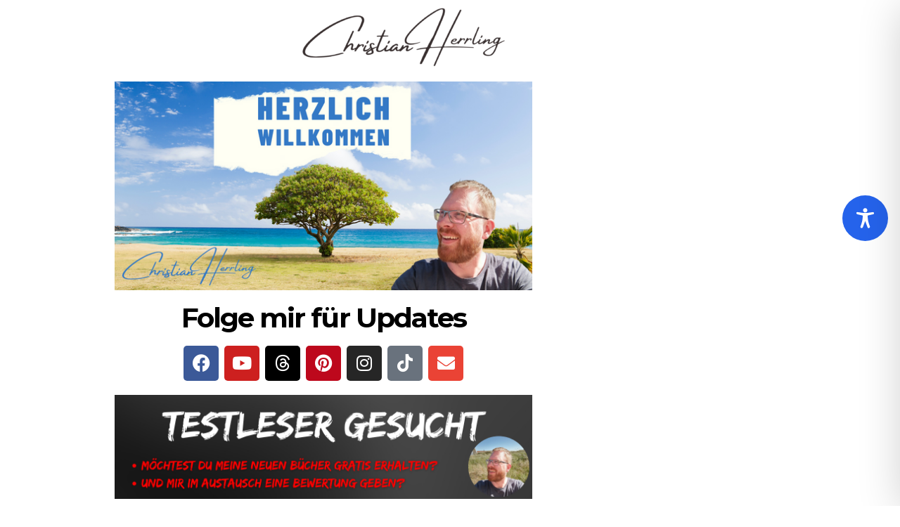

--- FILE ---
content_type: text/html; charset=UTF-8
request_url: https://www.christianherrling.de/wp-admin/admin-ajax.php
body_size: -293
content:
{"status":"OK","events-data":{"onscroll-item":"QBGe9w2STqnLBiu7-2","onscroll-mode":"once-period","onscroll-mode-period":24,"onscroll-mode-offset":"600","onexit-item":"QBGe9w2STqnLBiu7*QBGe9w2STqnLBiu7","onexit-mode":"every-time","onexit-mode-period":24},"items-html":"","inline-forms":[""]}

--- FILE ---
content_type: text/css; charset: UTF-8;charset=UTF-8
request_url: https://www.christianherrling.de/wp-admin/admin-ajax.php?action=easy-facebook-likebox-customizer-style&ver=6.7.2
body_size: 394
content:

.efbl_feed_wraper.efbl_skin_75930 .efbl-grid-skin .efbl-row.e-outer {
	grid-template-columns: repeat(auto-fill, minmax(33.33%, 1fr));
}

		
.efbl_feed_wraper.efbl_skin_75930 .efbl_feeds_holder.efbl_feeds_carousel .owl-nav {
	display: flex;
}

.efbl_feed_wraper.efbl_skin_75930 .efbl_feeds_holder.efbl_feeds_carousel .owl-dots {
	display: block;
}

		
		
		
		
		
.efbl_feed_wraper.efbl_skin_75930 .efbl_header .efbl_header_inner_wrap .efbl_header_content .efbl_header_meta .efbl_header_title {
		}

.efbl_feed_wraper.efbl_skin_75930 .efbl_header .efbl_header_inner_wrap .efbl_header_img img {
	border-radius: 0;
}

.efbl_feed_wraper.efbl_skin_75930 .efbl_header .efbl_header_inner_wrap .efbl_header_content .efbl_header_meta .efbl_cat,
.efbl_feed_wraper.efbl_skin_75930 .efbl_header .efbl_header_inner_wrap .efbl_header_content .efbl_header_meta .efbl_followers {
		}

.efbl_feed_wraper.efbl_skin_75930 .efbl_header .efbl_header_inner_wrap .efbl_header_content .efbl_bio {
		}

		
		.efbl_feed_popup_container .efbl-post-detail.efbl-popup-skin-75930 .efbl-d-columns-wrapper {
		}

.efbl_feed_popup_container .efbl-post-detail.efbl-popup-skin-75930 .efbl-d-columns-wrapper, .efbl_feed_popup_container .efbl-post-detail.efbl-popup-skin-75930 .efbl-d-columns-wrapper .efbl-caption .efbl-feed-description, .efbl_feed_popup_container .efbl-post-detail.efbl-popup-skin-75930 a, .efbl_feed_popup_container .efbl-post-detail.efbl-popup-skin-75930 span {
	
		
}

.efbl_feed_popup_container .efbl-post-detail.efbl-popup-skin-75930 .efbl-d-columns-wrapper .efbl-post-header {

					display: flex;

			
}

.efbl_feed_popup_container .efbl-post-detail.efbl-popup-skin-75930 .efbl-d-columns-wrapper .efbl-post-header .efbl-profile-image {

					display: block;

			
}

.efbl_feed_popup_container .efbl-post-detail.efbl-popup-skin-75930 .efbl-d-columns-wrapper .efbl-post-header h2 {

		
}

.efbl_feed_popup_container .efbl-post-detail.efbl-popup-skin-75930 .efbl-d-columns-wrapper .efbl-post-header span {

		
}

.efbl_feed_popup_container .efbl-post-detail.efbl-popup-skin-75930 .efbl-feed-description, .efbl_feed_popup_container .efbl-post-detail.efbl-popup-skin-75930 .efbl_link_text {

					display: block;

			
}

.efbl_feed_popup_container .efbl-post-detail.efbl-popup-skin-75930 .efbl-d-columns-wrapper .efbl-reactions-box {

					display: flex;

							
}

.efbl_feed_popup_container .efbl-post-detail.efbl-popup-skin-75930 .efbl-d-columns-wrapper .efbl-reactions-box .efbl-reactions span {

		
}


.efbl_feed_popup_container .efbl-post-detail.efbl-popup-skin-75930 .efbl-d-columns-wrapper .efbl-reactions-box .efbl-reactions .efbl_popup_likes_main {

					display: flex;

			
}

.efbl_feed_popup_container .efbl-post-detail.efbl-popup-skin-75930 .efbl-d-columns-wrapper .efbl-reactions-box .efbl-reactions .efbl-popup-comments-icon-wrapper {

					display: flex;

			
}

.efbl_feed_popup_container .efbl-post-detail.efbl-popup-skin-75930 .efbl-commnets, .efbl_feed_popup_container .efbl-post-detail.efbl-popup-skin-75930 .efbl-comments-list {

					display: block;

			
}

.efbl_feed_popup_container .efbl-post-detail.efbl-popup-skin-75930 .efbl-action-btn {

					display: block;

			
}

.efbl_feed_popup_container .efbl-post-detail.efbl-popup-skin-75930 .efbl-d-columns-wrapper .efbl-comments-list .efbl-comment-wrap {

		
}
		
.efbl_feed_wraper.efbl_skin_75934 .efbl-grid-skin .efbl-row.e-outer {
	grid-template-columns: repeat(auto-fill, minmax(33.33%, 1fr));
}

		
.efbl_feed_wraper.efbl_skin_75934 .efbl_feeds_holder.efbl_feeds_carousel .owl-nav {
	display: flex;
}

.efbl_feed_wraper.efbl_skin_75934 .efbl_feeds_holder.efbl_feeds_carousel .owl-dots {
	display: block;
}

		
		
		
		
		
.efbl_feed_wraper.efbl_skin_75934 .efbl_header .efbl_header_inner_wrap .efbl_header_content .efbl_header_meta .efbl_header_title {
		}

.efbl_feed_wraper.efbl_skin_75934 .efbl_header .efbl_header_inner_wrap .efbl_header_img img {
	border-radius: 0;
}

.efbl_feed_wraper.efbl_skin_75934 .efbl_header .efbl_header_inner_wrap .efbl_header_content .efbl_header_meta .efbl_cat,
.efbl_feed_wraper.efbl_skin_75934 .efbl_header .efbl_header_inner_wrap .efbl_header_content .efbl_header_meta .efbl_followers {
		}

.efbl_feed_wraper.efbl_skin_75934 .efbl_header .efbl_header_inner_wrap .efbl_header_content .efbl_bio {
		}

		
		.efbl_feed_popup_container .efbl-post-detail.efbl-popup-skin-75934 .efbl-d-columns-wrapper {
		}

.efbl_feed_popup_container .efbl-post-detail.efbl-popup-skin-75934 .efbl-d-columns-wrapper, .efbl_feed_popup_container .efbl-post-detail.efbl-popup-skin-75934 .efbl-d-columns-wrapper .efbl-caption .efbl-feed-description, .efbl_feed_popup_container .efbl-post-detail.efbl-popup-skin-75934 a, .efbl_feed_popup_container .efbl-post-detail.efbl-popup-skin-75934 span {
	
		
}

.efbl_feed_popup_container .efbl-post-detail.efbl-popup-skin-75934 .efbl-d-columns-wrapper .efbl-post-header {

					display: flex;

			
}

.efbl_feed_popup_container .efbl-post-detail.efbl-popup-skin-75934 .efbl-d-columns-wrapper .efbl-post-header .efbl-profile-image {

					display: block;

			
}

.efbl_feed_popup_container .efbl-post-detail.efbl-popup-skin-75934 .efbl-d-columns-wrapper .efbl-post-header h2 {

		
}

.efbl_feed_popup_container .efbl-post-detail.efbl-popup-skin-75934 .efbl-d-columns-wrapper .efbl-post-header span {

		
}

.efbl_feed_popup_container .efbl-post-detail.efbl-popup-skin-75934 .efbl-feed-description, .efbl_feed_popup_container .efbl-post-detail.efbl-popup-skin-75934 .efbl_link_text {

					display: block;

			
}

.efbl_feed_popup_container .efbl-post-detail.efbl-popup-skin-75934 .efbl-d-columns-wrapper .efbl-reactions-box {

					display: flex;

							
}

.efbl_feed_popup_container .efbl-post-detail.efbl-popup-skin-75934 .efbl-d-columns-wrapper .efbl-reactions-box .efbl-reactions span {

		
}


.efbl_feed_popup_container .efbl-post-detail.efbl-popup-skin-75934 .efbl-d-columns-wrapper .efbl-reactions-box .efbl-reactions .efbl_popup_likes_main {

					display: flex;

			
}

.efbl_feed_popup_container .efbl-post-detail.efbl-popup-skin-75934 .efbl-d-columns-wrapper .efbl-reactions-box .efbl-reactions .efbl-popup-comments-icon-wrapper {

					display: flex;

			
}

.efbl_feed_popup_container .efbl-post-detail.efbl-popup-skin-75934 .efbl-commnets, .efbl_feed_popup_container .efbl-post-detail.efbl-popup-skin-75934 .efbl-comments-list {

					display: block;

			
}

.efbl_feed_popup_container .efbl-post-detail.efbl-popup-skin-75934 .efbl-action-btn {

					display: block;

			
}

.efbl_feed_popup_container .efbl-post-detail.efbl-popup-skin-75934 .efbl-d-columns-wrapper .efbl-comments-list .efbl-comment-wrap {

		
}
		
.efbl_feed_wraper.efbl_skin_75938 .efbl-grid-skin .efbl-row.e-outer {
	grid-template-columns: repeat(auto-fill, minmax(33.33%, 1fr));
}

		
.efbl_feed_wraper.efbl_skin_75938 .efbl_feeds_holder.efbl_feeds_carousel .owl-nav {
	display: flex;
}

.efbl_feed_wraper.efbl_skin_75938 .efbl_feeds_holder.efbl_feeds_carousel .owl-dots {
	display: block;
}

		
		
		
		
		
.efbl_feed_wraper.efbl_skin_75938 .efbl_header .efbl_header_inner_wrap .efbl_header_content .efbl_header_meta .efbl_header_title {
		}

.efbl_feed_wraper.efbl_skin_75938 .efbl_header .efbl_header_inner_wrap .efbl_header_img img {
	border-radius: 0;
}

.efbl_feed_wraper.efbl_skin_75938 .efbl_header .efbl_header_inner_wrap .efbl_header_content .efbl_header_meta .efbl_cat,
.efbl_feed_wraper.efbl_skin_75938 .efbl_header .efbl_header_inner_wrap .efbl_header_content .efbl_header_meta .efbl_followers {
		}

.efbl_feed_wraper.efbl_skin_75938 .efbl_header .efbl_header_inner_wrap .efbl_header_content .efbl_bio {
		}

		
		.efbl_feed_popup_container .efbl-post-detail.efbl-popup-skin-75938 .efbl-d-columns-wrapper {
		}

.efbl_feed_popup_container .efbl-post-detail.efbl-popup-skin-75938 .efbl-d-columns-wrapper, .efbl_feed_popup_container .efbl-post-detail.efbl-popup-skin-75938 .efbl-d-columns-wrapper .efbl-caption .efbl-feed-description, .efbl_feed_popup_container .efbl-post-detail.efbl-popup-skin-75938 a, .efbl_feed_popup_container .efbl-post-detail.efbl-popup-skin-75938 span {
	
		
}

.efbl_feed_popup_container .efbl-post-detail.efbl-popup-skin-75938 .efbl-d-columns-wrapper .efbl-post-header {

					display: flex;

			
}

.efbl_feed_popup_container .efbl-post-detail.efbl-popup-skin-75938 .efbl-d-columns-wrapper .efbl-post-header .efbl-profile-image {

					display: block;

			
}

.efbl_feed_popup_container .efbl-post-detail.efbl-popup-skin-75938 .efbl-d-columns-wrapper .efbl-post-header h2 {

		
}

.efbl_feed_popup_container .efbl-post-detail.efbl-popup-skin-75938 .efbl-d-columns-wrapper .efbl-post-header span {

		
}

.efbl_feed_popup_container .efbl-post-detail.efbl-popup-skin-75938 .efbl-feed-description, .efbl_feed_popup_container .efbl-post-detail.efbl-popup-skin-75938 .efbl_link_text {

					display: block;

			
}

.efbl_feed_popup_container .efbl-post-detail.efbl-popup-skin-75938 .efbl-d-columns-wrapper .efbl-reactions-box {

					display: flex;

							
}

.efbl_feed_popup_container .efbl-post-detail.efbl-popup-skin-75938 .efbl-d-columns-wrapper .efbl-reactions-box .efbl-reactions span {

		
}


.efbl_feed_popup_container .efbl-post-detail.efbl-popup-skin-75938 .efbl-d-columns-wrapper .efbl-reactions-box .efbl-reactions .efbl_popup_likes_main {

					display: flex;

			
}

.efbl_feed_popup_container .efbl-post-detail.efbl-popup-skin-75938 .efbl-d-columns-wrapper .efbl-reactions-box .efbl-reactions .efbl-popup-comments-icon-wrapper {

					display: flex;

			
}

.efbl_feed_popup_container .efbl-post-detail.efbl-popup-skin-75938 .efbl-commnets, .efbl_feed_popup_container .efbl-post-detail.efbl-popup-skin-75938 .efbl-comments-list {

					display: block;

			
}

.efbl_feed_popup_container .efbl-post-detail.efbl-popup-skin-75938 .efbl-action-btn {

					display: block;

			
}

.efbl_feed_popup_container .efbl-post-detail.efbl-popup-skin-75938 .efbl-d-columns-wrapper .efbl-comments-list .efbl-comment-wrap {

		
}
		
.efbl_feed_wraper.efbl_skin_80885 .efbl-grid-skin .efbl-row.e-outer {
	grid-template-columns: repeat(auto-fill, minmax(33.33%, 1fr));
}

		
.efbl_feed_wraper.efbl_skin_80885 .efbl_feeds_holder.efbl_feeds_carousel .owl-nav {
	display: flex;
}

.efbl_feed_wraper.efbl_skin_80885 .efbl_feeds_holder.efbl_feeds_carousel .owl-dots {
	display: block;
}

		
		
		
		
		
.efbl_feed_wraper.efbl_skin_80885 .efbl_header .efbl_header_inner_wrap .efbl_header_content .efbl_header_meta .efbl_header_title {
		}

.efbl_feed_wraper.efbl_skin_80885 .efbl_header .efbl_header_inner_wrap .efbl_header_img img {
	border-radius: 0;
}

.efbl_feed_wraper.efbl_skin_80885 .efbl_header .efbl_header_inner_wrap .efbl_header_content .efbl_header_meta .efbl_cat,
.efbl_feed_wraper.efbl_skin_80885 .efbl_header .efbl_header_inner_wrap .efbl_header_content .efbl_header_meta .efbl_followers {
		}

.efbl_feed_wraper.efbl_skin_80885 .efbl_header .efbl_header_inner_wrap .efbl_header_content .efbl_bio {
		}

		
		.efbl_feed_popup_container .efbl-post-detail.efbl-popup-skin-80885 .efbl-d-columns-wrapper {
		}

.efbl_feed_popup_container .efbl-post-detail.efbl-popup-skin-80885 .efbl-d-columns-wrapper, .efbl_feed_popup_container .efbl-post-detail.efbl-popup-skin-80885 .efbl-d-columns-wrapper .efbl-caption .efbl-feed-description, .efbl_feed_popup_container .efbl-post-detail.efbl-popup-skin-80885 a, .efbl_feed_popup_container .efbl-post-detail.efbl-popup-skin-80885 span {
	
		
}

.efbl_feed_popup_container .efbl-post-detail.efbl-popup-skin-80885 .efbl-d-columns-wrapper .efbl-post-header {

					display: flex;

			
}

.efbl_feed_popup_container .efbl-post-detail.efbl-popup-skin-80885 .efbl-d-columns-wrapper .efbl-post-header .efbl-profile-image {

					display: block;

			
}

.efbl_feed_popup_container .efbl-post-detail.efbl-popup-skin-80885 .efbl-d-columns-wrapper .efbl-post-header h2 {

		
}

.efbl_feed_popup_container .efbl-post-detail.efbl-popup-skin-80885 .efbl-d-columns-wrapper .efbl-post-header span {

		
}

.efbl_feed_popup_container .efbl-post-detail.efbl-popup-skin-80885 .efbl-feed-description, .efbl_feed_popup_container .efbl-post-detail.efbl-popup-skin-80885 .efbl_link_text {

					display: block;

			
}

.efbl_feed_popup_container .efbl-post-detail.efbl-popup-skin-80885 .efbl-d-columns-wrapper .efbl-reactions-box {

					display: flex;

							
}

.efbl_feed_popup_container .efbl-post-detail.efbl-popup-skin-80885 .efbl-d-columns-wrapper .efbl-reactions-box .efbl-reactions span {

		
}


.efbl_feed_popup_container .efbl-post-detail.efbl-popup-skin-80885 .efbl-d-columns-wrapper .efbl-reactions-box .efbl-reactions .efbl_popup_likes_main {

					display: flex;

			
}

.efbl_feed_popup_container .efbl-post-detail.efbl-popup-skin-80885 .efbl-d-columns-wrapper .efbl-reactions-box .efbl-reactions .efbl-popup-comments-icon-wrapper {

					display: flex;

			
}

.efbl_feed_popup_container .efbl-post-detail.efbl-popup-skin-80885 .efbl-commnets, .efbl_feed_popup_container .efbl-post-detail.efbl-popup-skin-80885 .efbl-comments-list {

					display: block;

			
}

.efbl_feed_popup_container .efbl-post-detail.efbl-popup-skin-80885 .efbl-action-btn {

					display: block;

			
}

.efbl_feed_popup_container .efbl-post-detail.efbl-popup-skin-80885 .efbl-d-columns-wrapper .efbl-comments-list .efbl-comment-wrap {

		
}
		

--- FILE ---
content_type: text/css
request_url: https://www.christianherrling.de/wp-content/themes/roxima/roxima/style.css?ver=1.4
body_size: 7179
content:
/*
Theme Name: Roxima
Theme URI: https://www.cssigniter.com/themes/roxima/
Author: CSSIgniter
Author URI: https://www.cssigniter.com/
Description: Business Theme For WordPess
Version: 1.4
License: GNU General Public License v2 or later
License URI: http://www.gnu.org/licenses/gpl-2.0.html
Text Domain: roxima
Domain Path: /languages
*/

/* -----------------------------------------
	Table of Contents
--------------------------------------------

.. 01. General
.. 02. Main Navigation
.. 03. Header
.. 04. Modules
.. 05. Footer
.. 06. Comments
.. 07. Widgets Styling
.. 08. WordPress defaults
.. 09. Mobile Menu
.. 10. External Plugins
.. 11. Global Mediaqueries

*/

/* -----------------------------------------
	01. General
----------------------------------------- */

/* Basic Typography
=================================== */

body {
  line-height: 1.571428571;
  background-color: #FFF;
  font-size: 14px;
  color: #515151;
  font-family: "Lato", sans-serif;
  -webkit-font-smoothing: antialiased;
  -moz-osx-font-smoothing: grayscale;
}

h1,
h2,
h3,
.widget-title,
h4,
h5,
h6 {
  line-height: normal;
  margin: 0 0 15px 0;
  -ms-word-wrap: break-word;
  word-wrap: break-word;
  font-family: "Montserrat", sans-serif;
  letter-spacing: -0.05em;
}

h1 {
  font-size: 30px;
}

h2 {
  font-size: 26px;
}

h3,
.widget-title {
  font-size: 22px;
}

h4 {
  font-size: 20px;
}

h5 {
  font-size: 18px;
}

h6 {
  font-size: 16px;
}

p {
  margin: 0 0 15px 0;
}

img {
  display: inline-block;
  vertical-align: middle;
  max-width: 100%;
  height: auto;
}

a {
  -webkit-transition: color 0.18s ease, background-color 0.18s ease, border-color 0.18s ease;
  transition: color 0.18s ease, background-color 0.18s ease, border-color 0.18s ease;
  outline: none;
  color: #ED145B;
  text-decoration: none;
}

a:hover,
a:focus {
  color: #f1437c;
  outline: none;
  text-decoration: none;
}

a:active {
  outline: none;
}

.group:before,
.group:after {
  content: " ";
  /* 1 */
  display: table;
  /* 2 */
}

.group:after {
  clear: both;
}

/* General Element Styling
=================================== */

/* Reset figure margin from normalize.css */

figure {
  margin: 0;
}

/* Lists */

ul,
ol {
  padding-left: 20px;
}

ul {
  list-style: disc;
}

ol {
  list-style: decimal;
}

dl {
  margin: 0 0 20px;
}

dt {
  font-weight: bold;
}

dd {
  margin: 0 0 15px;
}

/* Blockquotes */

blockquote {
  margin: 20px 0;
  padding-left: 15px;
  border-left: 3px solid #ccc;
  font-size: 17px;
  font-weight: 300;
}

blockquote cite {
  display: block;
  font-weight: bold;
  font-style: italic;
  margin: 10px 0 0;
  color: rgba(81, 81, 81, 0.8);
  font-size: 14px;
}

/* Tables */

table {
  border-collapse: separate;
  border-spacing: 0;
  width: 100%;
}

.entry-content table {
  border-width: 1px 0 0 1px;
  margin-bottom: 24px;
}

.entry-content th:first-child,
.entry-content td:first-child {
  padding-left: 0;
}

.entry-content th,
.entry-content td {
  border-bottom: 1px solid rgba(0, 0, 0, 0.1);
}

.entry-content caption,
.entry-content th,
.entry-content td {
  font-weight: normal;
  text-align: left;
  padding: 5px;
  vertical-align: middle;
}

.entry-content th {
  border-width: 0 1px 1px 0;
  font-weight: bold;
  text-transform: uppercase;
  font-size: 85%;
}

.entry-content td {
  border-width: 0 1px 1px 0;
}

/* Code */

code,
kbd,
tt,
var,
samp,
pre {
  font-family: monospace, serif;
  -webkit-hyphens: none;
  -ms-hyphens: none;
  hyphens: none;
  font-style: normal;
}

pre {
  padding: 15px;
  border: 1px solid rgba(0, 0, 0, 0.1);
}

/* Various */

address {
  margin: 0 0 15px;
}

.sr-only,
.screen-reader-text {
  position: absolute;
  width: 1px;
  height: 1px;
  margin: -1px;
  padding: 0;
  overflow: hidden;
  clip: rect(0, 0, 0, 0);
  border: 0;
}

/* Embeds and iframes
=================================== */

embed,
iframe,
object,
video,
audio {
  margin-bottom: 15px;
  max-width: 100%;
}

p > embed,
p > iframe,
p > object,
p > audio,
span > embed,
span > iframe,
span > object,
span > audio {
  margin-bottom: 0;
}

#map,
.map * {
  max-width: none !important;
}

/* General Form Styling
=================================== */

label {
  display: block;
  margin: 0 0 2px;
  font-weight: normal;
}

input,
textarea {
  display: inline-block;
  font-size: inherit;
  width: 100%;
  max-width: 100%;
  height: 50px;
  font-weight: bold;
  padding: 6px 12px;
  box-shadow: none;
  line-height: normal;
  border-radius: 2px;
  background-image: none;
  font-family: "Montserrat", sans-serif;
  -webkit-transition: color 0.18s ease, background-color 0.18s ease;
  transition: color 0.18s ease, background-color 0.18s ease;
  background-color: #f8f8f8;
  border: 1px solid #dedede;
}

input:focus,
textarea:focus {
  background-color: rgba(0, 0, 0, 0.1);
  outline: none;
}

input[type="search"] {
  /* Restoring box-sizing */
  box-sizing: border-box;
}

textarea {
  height: auto;
}

select {
  max-width: 100%;
}

input[type="checkbox"],
input[type="radio"] {
  margin: 4px 0 0;
  margin-top: 1px \9;
  line-height: normal;
  width: auto;
  height: auto;
}

fieldset {
  margin: 0 0 15px;
  padding: 0;
  border: none;
  min-width: 0;
}

/* Placeholder text color */

::-webkit-input-placeholder {
  color: inherit;
  font-weight: bold;
  opacity: 1;
}

:-moz-placeholder {
  color: inherit;
  font-weight: bold;
  opacity: 1;
}

::-moz-placeholder {
  color: inherit;
  font-weight: bold;
  opacity: 1;
}

:-ms-input-placeholder {
  color: inherit;
  font-weight: bold;
  opacity: 1;
}

/* Buttons
=================================== */

.btn,
.comment-reply-link,
input[type="button"],
input[type="submit"],
input[type="reset"],
button {
  display: inline-block;
  margin: 0;
  line-height: normal;
  border: none;
  border-radius: 2px;
  box-shadow: none;
  text-align: center;
  vertical-align: middle;
  cursor: pointer;
  white-space: nowrap;
  -webkit-transition: 0.18s background-color ease, color 0.18s ease, 0.18s border-color ease;
  transition: 0.18s background-color ease, color 0.18s ease, 0.18s border-color ease;
  -webkit-user-select: none;
  -moz-user-select: none;
  -ms-user-select: none;
  user-select: none;
  width: auto;
  height: auto;
  background-image: none;
  font-family: "Montserrat", sans-serif;
  padding: 15px 44px 14px;
  font-size: 18px;
  font-weight: bold;
  letter-spacing: -0.05em;
  background-color: #ED145B;
  color: #FFF;
}

.btn:hover,
.comment-reply-link:hover,
.btn:active,
.comment-reply-link:active,
.btn:focus,
.comment-reply-link:focus,
input[type="button"]:hover,
input[type="button"]:active,
input[type="button"]:focus,
input[type="submit"]:hover,
input[type="submit"]:active,
input[type="submit"]:focus,
input[type="reset"]:hover,
input[type="reset"]:active,
input[type="reset"]:focus,
button:hover,
button:active,
button:focus {
  outline: none;
  background: #f1437c;
  color: #FFF;
  text-decoration: none;
}

/* CI-Slider Overrides
=================================== */

.ci-slider {
  margin: 0;
  padding: 0;
  box-shadow: none;
  border-radius: 0;
  border: 0;
}

.ci-slider .slides li:after {
  content: " ";
  position: absolute;
  top: 0;
  left: 0;
  z-index: -1000;
}

@-webkit-keyframes scaleout {
  0% {
    -webkit-transform: scale(0);
  }

  100% {
    -webkit-transform: scale(1);
    opacity: 0;
  }
}

@keyframes scaleout {
  0% {
    transform: scale(0);
    -webkit-transform: scale(0);
  }

  100% {
    transform: scale(1);
    -webkit-transform: scale(1);
    opacity: 0;
  }
}

.ci-direction-nav a {
  top: 50%;
  opacity: 0.7;
  line-height: normal;
}

.ci-direction-nav a:hover {
  color: #FFF;
  opacity: 1;
}

.ci-slider .slides > li:first-child {
  display: block;
  /* Display flexslider's first item no matter if its loading or not */
  -webkit-backface-visibility: visible;
}

.ci-slider.loading .slides > li:first-child {
  opacity: 1 !important;
  /* Remove the fade in/out animation when the slider loads */
}

/* Magnific Popup Overrides
=================================== */

.mfp-bg {
  background-color: #FFF;
}

.mfp-preloader {
  color: #515151;
}

.mfp-preloader a,
.mfp-preloader a:hover {
  color: #ED145B;
}

.mfp-container:not(.mfp-s-error) .mfp-preloader {
  width: 40px;
  height: 40px;
  background-color: #FFF;
  border-radius: 100%;
  -webkit-animation: scaleout 1.0s infinite ease-in-out;
  animation: scaleout 1.0s infinite ease-in-out;
  background-color: #515151;
  text-indent: -999em;
  margin: 0 auto;
}

button.mfp-close,
button.mfp-arrow {
  border: none;
  opacity: 1;
}

button.mfp-close:before,
button.mfp-arrow:before {
  display: none;
}

button.mfp-close:hover,
button.mfp-arrow:hover {
  background: none;
  border: none;
}

.mfp-close-btn-in .mfp-close {
  color: #FFF;
}

.mfp-image-holder .mfp-close,
.mfp-iframe-holder .mfp-close {
  color: #515151;
}

.mfp-title {
  color: #515151;
  font-size: 14px;
  padding: 5px 0;
}

.mfp-arrow {
  line-height: 0.3;
}

.mfp-arrow:before,
.mfp-arrow:after {
  border: none;
}

.mfp-arrow:after {
  font-family: FontAwesome;
  font-size: 70px;
  color: #515151;
}

.mfp-arrow-right:after,
.mfp-arrow-right .mpf-a {
  content: "\f105";
}

.mfp-arrow-left:after,
.mfp-arrow-left .mpf-a {
  content: "\f104";
}

.mfp-inline-holder .mfp-close {
  color: #515151;
  min-width: 0;
}

.mfp-inline-holder .mfp-close:after,
.mfp-inline-holder .mfp-close:before {
  display: none;
}

/* Text Alignment Helpers
=================================== */

.text-left {
  text-align: left;
}

.text-right {
  text-align: right;
}

.text-center {
  text-align: center;
}

.text-justified {
  text-align: justify;
}

/* -----------------------------------------
	02. Main Navigation
----------------------------------------- */

.nav {
  display: table-cell;
  vertical-align: middle;
  width: 70%;
  text-align: right;
}

.nav ul {
  margin: 0;
  padding: 0;
  list-style: none;
}

.navigation:before,
.navigation:after {
  content: " ";
  /* 1 */
  display: table;
  /* 2 */
}

.navigation:after {
  clear: both;
}

.navigation li {
  position: relative;
  z-index: 100;
  text-align: left;
}

.navigation > li {
  display: inline-block;
}

.navigation ul {
  position: absolute;
  z-index: 300;
  top: -999em;
}

.navigation li:hover > ul,
.navigation .sfHover > ul {
  top: auto;
  left: 30px;
}

.navigation li li:hover > ul,
.navigation li .sfHover > ul {
  top: 0;
  left: 100%;
}

.navigation li li li:hover > ul,
.navigation li li .sfHover > ul {
  top: 0;
  left: 100%;
}

.navigation a,
.navigation .navigation a:visited {
  display: block;
  white-space: nowrap;
}

.navigation a {
  text-transform: uppercase;
  color: #393939;
  letter-spacing: 0.1em;
  font-family: "Montserrat", sans-serif;
  font-size: 12px;
  font-weight: bold;
  border-color: transparent;
  /* Global Menu Link Styles */
}

.navigation a:hover,
.navigation .sfHover > a {
  text-decoration: none;
  /* First Level & Global Menu Link Hover Styles */
}

.navigation > li > a {
  border-bottom: 2px solid transparent;
  margin-left: 30px;
  /* First Level Menu Link Styles */
}

.navigation > li ul a {
  padding: 8px 15px;
  border-bottom: 1px solid #dedede;
  /* All Other Menu Level Link Styles */
}

.navigation > li ul a:hover,
.navigation > li ul .sfHover > a {
  /* All Other Level Menu Link Hover Styles */
}

.navigation > li.current-menu-item > a,
.navigation > li.current-menu-ancestor > a,
.navigation > li.current-menu-parent > a {
  border-bottom: 2px solid #ED145B;
}

.home .navigation > li.current-menu-item > a,
.home
.navigation > li.current-menu-ancestor > a,
.home
.navigation > li.current-menu-parent > a {
  border-bottom-color: transparent;
}

.home .navigation > li.current-menu-item > a:hover,
.home
.navigation > li.current-menu-ancestor > a:hover,
.home
.navigation > li.current-menu-parent > a:hover {
  border-bottom-color: #ED145B;
}

.navigation > li > a:hover,
.navigation > li.sfHover > a,
.navigation > li.sfHover > a:active {
  border-bottom: 2px solid #ED145B;
}

.navigation > li.current > a {
  border-bottom-color: #ED145B !important;
}

.navigation ul {
  background-color: #FFF;
  border: 1px solid #dedede;
  /* All Lower Level Menu Container Styles */
}

.navigation a.sf-with-ul {
  padding-right: 12px;
  position: relative;
  /* Styling for navigation arrows  ---------- */
}

.navigation.sf-arrows .sf-with-ul:after {
  content: '\f078';
  font-family: FontAwesome;
  position: absolute;
  top: 50%;
  right: 2px;
  margin-top: -9px;
  font-size: 8px;
  font-weight: normal;
}

.navigation.sf-arrows ul .sf-with-ul:after {
  right: 8px;
  content: "\f054";
  /* Styling for right facing arrows  ---------- */
}

.mobile-trigger {
  text-transform: uppercase;
  font-family: "Montserrat", sans-serif;
  color: #515151;
  display: none;
}

.mobile-trigger i {
  margin-right: 5px;
}

.mobile-trigger:hover,
.mobile-trigger:focus {
  color: #515151;
}

/* -----------------------------------------
	03. Header
----------------------------------------- */

.header {
  background-color: #FFF;
  padding: 30px 0;
  width: 100%;
  -webkit-transition: padding 0.18s ease, border-color 0.18s ease;
  transition: padding 0.18s ease, border-color 0.18s ease;
  border-bottom: 1px solid #dedede;
}

.head-wrap {
  display: table;
  width: 100%;
}

.logo-wrap {
  display: table-cell;
  vertical-align: middle;
  width: 25%;
}

.site-logo {
  margin: 0;
  line-height: 1;
  font-size: 22px;
  text-transform: uppercase;
}

.site-logo a {
  color: #515151;
}

/* -----------------------------------------
	04. Modules
----------------------------------------- */

.main {
  padding: 60px 0;
}

.main.main-home {
  padding: 0;
}

.footer {
  border-top: 1px solid #dedede;
}

/* Item Styles
=================================== */

.el-underline:after {
  content: "";
  width: 30px;
  border-bottom: 3px solid #ED145B;
  display: block;
  margin: 6px 0 18px;
}

.item {
  margin: 0 0 30px;
}

.item-align-left {
  text-align: left;
}

.item-align-right {
  text-align: right;
}

.item-align-right .el-underline:after {
  margin-left: calc(100% - 30px);
}

.item-align-center {
  text-align: center;
}

.item-align-center .el-underline:after {
  margin-left: auto;
  margin-right: auto;
}

.item-title {
  font-size: 20px;
  letter-spacing: -0.05em;
  font-family: "Montserrat", sans-serif;
  font-weight: bold;
  margin: 0 0 10px;
  font-style: normal;
  display: block;
}

.item-title a {
  color: #515151;
}

.item-title a:hover {
  color: #ED145B;
}

.item-subtitle {
  text-transform: uppercase;
  letter-spacing: 0.1em;
  font-size: 11px;
  opacity: 0.8;
  margin: -10px 0 20px;
  display: block;
}

.item-icon {
  margin: 0 0 7px;
  font-size: 48px;
  opacity: 0.4;
  line-height: normal;
}

.item-thumb {
  margin: 0 0 10px;
}

.item-thumb-round img {
  border-radius: 50%;
  padding: 5px;
  background-color: #FFF;
  border: 1px solid #dedede;
}

/* Team Item */

.item-team {
  padding: 15px 0;
}

.item-team-details {
  position: relative;
  background: #FFF;
  padding: 20px;
  width: auto;
  max-width: 500px;
  margin: 20px auto;
  font-size: 14px;
  border: 3px solid #dedede;
  border-radius: 2px;
}

.item-team-details .item-thumb {
  float: left;
  margin: 0 25px 10px 0;
}

.item-team-details .item-socials {
  margin: -5px 0 15px;
}

/* Pricing Module */

.table-pricing {
  margin-top: 60px;
}

.item-pricing {
  background-color: #FFF;
  border: 1px solid #dedede;
  padding: 25px 15px;
  margin: 0 0 30px;
  border-radius: 2px;
}

.item-pricing .item-title,
.item-pricing .item-subtitle {
  text-align: center;
}

.item-pricing .el-underline:after {
  margin-left: auto;
  margin-right: auto;
}

.item-pricing-featured {
  border: 3px solid #ED145B;
  padding-top: 38px;
  padding-bottom: 40px;
  margin-top: -15px;
  box-shadow: 0 0 14px rgba(0, 0, 0, 0.2);
}

.item-price {
  font-size: 48px;
  font-weight: bold;
  font-family: "Montserrat", sans-serif;
  letter-spacing: -0.05em;
  line-height: normal;
  margin: -4px 0 3px;
  text-align: center;
}

.item-price .recurring {
  font-size: 11px;
  font-family: "Lato", sans-serif;
  letter-spacing: 0.1em;
  text-transform: uppercase;
  font-weight: normal;
}

.item-features {
  list-style: none;
  margin: 0 0 30px;
  padding: 0;
}

.item-features li {
  padding: 6px 0 7px 2px;
  position: relative;
  border-bottom: 1px solid rgba(222, 222, 222, 0.45);
}

.item-features li:before {
  font-family: FontAwesome;
  content: '\f00c';
  color: #5CC239;
  font-size: 18px;
  margin-right: 7px;
  position: relative;
  top: 1px;
}

.item-features li.no:before {
  content: '\f00d';
  color: #bdbdbd;
}

.item-pricing-action {
  text-align: center;
}

/* Testimonials */

.item-testimonial {
  background-color: #FFF;
  margin: 0 0 40px;
  border: 1px solid #dedede;
  padding: 20px 25px 25px;
  font-style: italic;
  font-size: 14px;
  position: relative;
  color: #515151;
  border-radius: 2px;
  height: calc(100% - 35px);
}

.item-testimonial .item-thumb {
  position: absolute;
  right: 20px;
  bottom: -46px;
}

.item-testimonial .item-thumb img {
  width: 80px;
}

.item-testimonial cite {
  color: #515151;
  position: absolute;
  bottom: 0;
  left: 25px;
  font-style: normal;
}

.item-testimonial .item-subtitle {
  opacity: 0.6;
}

.item-testimonial-content {
  padding-bottom: 60px;
}

/* Team */

.item-team {
  position: relative;
}

.item-team:before {
  content: "\FF0B";
  position: absolute;
  color: #FFF;
  line-height: 1;
  top: 50%;
  left: 50%;
  font-size: 50px;
  z-index: -1;
  font-weight: 300;
  margin: -50px 0 0 -25px;
  opacity: 0;
  cursor: pointer;
  -webkit-transition: all 0.25s ease;
  transition: all 0.25s ease;
}

.item-team:after {
  content: "";
  position: absolute;
  -webkit-transition: all 0.18s ease;
  transition: all 0.18s ease;
  top: 0;
  left: 0;
  right: 0;
  bottom: 0;
  background-color: #ED145B;
  opacity: 0.8;
  height: 0;
  cursor: pointer;
}

.item-team:hover:before {
  opacity: 1;
  z-index: 2;
}

.item-team:hover:after {
  height: calc(100% - 50px);
}

/* Blog Items */

.item-entry {
  color: #515151;
  margin: 0 0 30px;
}

.item-entry .item-thumb {
  margin: 0;
}

.item-entry .item-thumb img {
  border-top-left-radius: 2px;
  border-top-right-radius: 2px;
}

.entry-item-content {
  background-color: #FFF;
  border: 1px solid #dedede;
  border-bottom-left-radius: 2px;
  border-bottom-right-radius: 2px;
  padding: 20px 25px 25px;
}

/* Entry Styles
=================================== */

.hero-title {
  text-align: center;
  font-size: 36px;
  font-family: "Montserrat", sans-serif;
  line-height: normal;
  margin: 0 0 45px 0;
  -ms-word-wrap: break-word;
  word-wrap: break-word;
  letter-spacing: -0.05em;
}

.entry {
  margin: 0 0 80px;
}

.entry:only-of-type {
  margin: 0;
}

.entry-thumb {
  margin: 0 0 30px;
}

.entry-thumb.alignnone,
.entry-thumb.alignleft,
.entry-thumb.alignright,
.entry-thumb.aligncenter {
  margin-top: 0;
}

.entry-meta {
  text-transform: uppercase;
  letter-spacing: 0.1em;
  font-size: 11px;
  opacity: 0.9;
  margin: 0 0 10px;
}

.entry-meta i {
  opacity: 0.5;
}

.entry-time,
.entry-categories,
.entry-comments {
  margin-right: 10px;
}

.entry-title {
  font-size: 28px;
}

.entry-title a {
  color: #515151;
}

.entry-title a:hover {
  color: #ED145B;
}

.entry-content:before,
.entry-content:after {
  content: " ";
  /* 1 */
  display: table;
  /* 2 */
}

.entry-content:after {
  clear: both;
}

.entry-author {
  margin: 60px 0 70px;
  position: relative;
}

.entry-author figure.author-avatar {
  position: absolute;
  top: 5px;
  left: 0;
}

.entry-author figure.author-avatar img {
  display: inline-block;
}

.entry-author .author-details {
  margin-left: 115px;
}

.entry-author .socials {
  float: none;
  display: inline-block;
}

.entry-author .socials a {
  font-size: 18px;
  margin: 0 7px;
  padding: 0;
}

/* Pagination
=================================== */

#paging {
  margin: 40px 0 10px;
}

#paging ul {
  list-style: none;
  margin: 0;
  padding: 0;
}

#paging ul li {
  display: inline-block;
}

#paging a,
#paging > span,
#paging li span {
  display: inline-block;
  text-transform: uppercase;
  font-size: 13px;
  padding: 12px 18px;
  font-family: "Montserrat", sans-serif;
  font-weight: bold;
  margin: 0 3px 5px 0;
  line-height: normal;
  border-radius: 2px;
  background-color: rgba(0, 0, 0, 0.05);
  color: #515151;
}

#paging a:hover,
#paging .current {
  background-color: #ED145B;
  color: #FFF;
}

/* Social Icons
=================================== */

.social-icon {
  width: 26px;
  height: 26px;
  line-height: 26px;
  background-color: transparent;
  color: inherit;
  border: 1px solid #515151;
  font-size: 12px;
  border-radius: 26px;
  text-align: center;
  display: inline-block;
  opacity: 0.4;
  -webkit-transition: all 0.18s ease;
  transition: all 0.18s ease;
  margin: 0 2px;
}

.social-icon:hover {
  opacity: 1;
  color: #FFF;
  border-color: #ED145B;
  background-color: #ED145B;
}

/* -----------------------------------------
	05. Footer
----------------------------------------- */

.footer {
  background-color: #FFF;
  padding: 35px 0;
  border-top: 1px solid #dedede;
}

.footer p {
  margin-bottom: 0;
}

.copy {
  text-align: right;
  text-transform: uppercase;
  font-size: 11px;
  letter-spacing: 0.1em;
  margin-top: 5px;
}

/* -----------------------------------------
   06. Comments
----------------------------------------- */

#comments {
  margin: 40px 0 0;
}

#comment-list {
  margin: 0;
  list-style: none;
  padding: 0;
}

#comment-list ol {
  list-style: none;
}

#comment-list .comment-body {
  margin-bottom: 20px;
  padding-top: 20px;
}

#comment-list > .comment:first-child > .comment-body {
  border-top: none;
  padding-top: 0;
}

.post-comments {
  margin: 0 0 45px;
}

.comment-author .avatar {
  width: 64px;
  height: 64px;
  float: left;
  margin: 0 15px 15px 0;
  overflow: visible;
}

.comment-content {
  overflow: hidden;
  zoom: 1;
  font-size: 13px;
}

.comment-metadata {
  font-size: 12px;
  margin: 0 0 5px;
}

.comment-reply-link {
  font-size: 10px;
  text-transform: uppercase;
  padding: 4px 10px;
  margin-left: 80px;
  height: auto;
  width: auto;
}

.bypostauthor > article .fn:before {
  font-family: FontAwesome;
  content: "\f005";
  margin: 0 2px 0 -2px;
  position: relative;
  top: -1px;
  font-size: 11px;
}

#cancel-comment-reply-link {
  font-size: 13px;
  font-weight: normal;
  margin-left: 5px;
}

.form-allowed-tags,
.comment-notes {
  font-size: 12px;
  line-height: 1.5;
  color: rgba(81, 81, 81, 0.8);
}

/* -----------------------------------------
	07. Widgets Styling
----------------------------------------- */

.widget {
  margin: 0 0 30px;
}

.sidebar .widget:last-child,
.widget p:last-child {
  /* Nullify bottom margin for last elements in widgets and sidebars */
  margin-bottom: 0;
}

.widget-title {
  font-size: 24px;
  margin: 0 0 10px;
}

.widget-title label {
  text-transform: none;
  display: block;
  font-size: inherit;
  margin: 0;
  line-height: inherit;
  font-weight: inherit;
}

.widget-padded + .widget-padded {
  margin-top: -60px;
}

section.widget {
  margin: 0 0 60px;
}

section.widget:last-child {
  margin-bottom: 0;
}

.widget-padded .widget-wrap {
  padding: 60px 0;
}

.widget-padded .widget-wrap.wrap-extra-pad {
  padding: 140px 0;
}

.widget-wrap {
  background-position: top center;
  position: relative;
}

.widget-overlay {
  position: absolute;
  top: 0;
  left: 0;
  right: 0;
  bottom: 0;
}

.section-title {
  text-align: center;
  font-size: 36px;
  font-family: "Montserrat", sans-serif;
  line-height: normal;
  margin: 0 0 15px 0;
  -ms-word-wrap: break-word;
  word-wrap: break-word;
  letter-spacing: -0.05em;
}

.section-subtitle {
  text-align: center;
  text-transform: uppercase;
  letter-spacing: 0.1em;
  font-size: 11px;
  opacity: 0.9;
  margin: -10px 0 40px;
}

.text-left .section-title,
.text-left
.section-subtitle {
  text-align: left;
}

/* WIDGET: #Hero / Slideshow Widget
========================================= */

.section-subtitle + .hero-content-text {
  margin-top: -20px;
}

.hero-content-text {
  font-size: 16px;
  margin: 0 0 30px;
}

/* WIDGET: #Slideshow Widget
========================================= */

.widget_ci-slideshow + .widget-padded {
  margin-top: -60px;
}

.main-slider {
  height: 800px;
}

.main-slider .slides {
  height: 100%;
}

.main-slider .slides li {
  background-repeat: no-repeat;
  background-size: cover;
  background-position: top center;
  height: 100%;
}

.main-slider .hero-content {
  width: 100%;
  position: absolute;
  top: 50%;
  -webkit-transform: translateY(-50%);
  -ms-transform: translateY(-50%);
  transform: translateY(-50%);
}

.main-slider .ci-direction-nav a:before {
  color: #FFF;
}

/* WIDGET: #Clients
========================================= */

.client-list {
  text-align: center;
  vertical-align: middle;
}

.client-list a {
  display: inline-block;
  margin: 0 25px 20px;
}

/* WIDGET: #Contact
========================================= */

.ci-map {
  width: 100%;
  height: 100%;
  position: absolute;
  top: 0;
  left: 0;
}

.widget_ci-contact {
  position: relative;
}

.widget_ci-contact .widget-wrap {
  -webkit-transition: opacity 0.18s ease;
  transition: opacity 0.18s ease;
  padding: 60px 0;
  z-index: 1;
  position: relative;
}

.widget_ci-contact .widget-wrap.ci-hide {
  pointer-events: none;
  opacity: 0;
}

.widget_ci-contact input:not([type="submit"]),
.widget_ci-contact textarea {
  border: 2px solid #FFF;
  background-color: rgba(0, 0, 0, 0.25);
  color: rgba(255, 255, 255, 0.7);
}

.widget_ci-contact input:not([type="submit"]):hover,
.widget_ci-contact textarea:hover {
  color: #FFF;
}

.widget_ci-contact input:not([type="submit"]):focus,
.widget_ci-contact textarea:focus {
  color: #FFF;
  background-color: rgba(0, 0, 0, 0.5);
  outline: none;
}

.ci-contact-form input,
.ci-contact-form textarea {
  margin-bottom: 30px;
}

.ci-contact-form .wpcf7-not-valid-tip {
  margin-top: -20px;
  background-color: rgba(255, 0, 0, 0.6);
  color: #fff;
  padding: 2px;
}

.map-toggle {
  position: absolute;
  top: 60px;
  z-index: 10;
  right: 0;
  font-family: "Montserrat", sans-serif;
  padding: 8px 20px;
  font-weight: bold;
  letter-spacing: -0.05em;
  border-radius: 2px;
  color: #FFF;
  background-color: #ED145B;
}

.map-toggle:hover,
.map-toggle:focus,
.map-toggle:active {
  color: #FFF;
}

/* WIDGET: #List Widgets
========================================= */

.widget select {
  width: 100%;
  padding: 5px 10px;
  border-radius: 0;
  border: 1px solid #dedede;
}

.widget_meta ul,
.widget_pages ul,
.widget_categories ul,
.widget_archive ul,
.widget_nav_menu ul,
.widget_recent_entries ul {
  list-style: none;
  margin: 0;
  padding: 0;
}

.widget_meta ul ul,
.widget_pages ul ul,
.widget_categories ul ul,
.widget_archive ul ul,
.widget_nav_menu ul ul,
.widget_recent_entries ul ul {
  margin-left: 15px;
}

.widget_meta ul li,
.widget_pages ul li,
.widget_categories ul li,
.widget_archive ul li,
.widget_nav_menu ul li,
.widget_recent_entries ul li {
  line-height: normal;
  display: block;
  position: relative;
}

.widget_meta ul li a,
.widget_pages ul li a,
.widget_categories ul li a,
.widget_archive ul li a,
.widget_nav_menu ul li a,
.widget_recent_entries ul li a {
  text-transform: uppercase;
  letter-spacing: 0.1em;
  font-size: 11px;
  display: block;
  padding: 11px 0;
  border-bottom: 1px solid #dedede;
}

.widget_meta ul li .count,
.widget_pages ul li .count,
.widget_categories ul li .count,
.widget_archive ul li .count,
.widget_nav_menu ul li .count,
.widget_recent_entries ul li .count {
  position: absolute;
  right: 0;
  top: 8px;
  font-size: 12px;
  font-weight: bold;
  font-style: italic;
  -webkit-transition: all 0.18s ease;
  transition: all 0.18s ease;
  padding: 4px 3px;
}

.widget_recent_comments ul {
  margin: 0;
  padding: 0;
  list-style: none;
}

.widget_recent_comments ul li {
  display: block;
  padding: 11px 0;
  border-bottom: 1px solid #dedede;
}

.widget_pages select,
.widget_categories select,
.widget_archive select {
  display: block;
  width: 100%;
  padding: 6px 15px;
  border-radius: 0;
  font-size: 14px;
  height: 40px;
  font-weight: normal;
  border: 1px solid #dedede;
  background: #FFF;
}

/* WIDGET: #Ads125
========================================= */

#ads125,
.ads125 {
  margin: 0;
  padding: 0;
  list-style: none;
}

#ads125 li,
.ads125 li {
  background: none;
  border: none;
  float: left;
  margin: 0 15px 10px 0;
  padding: 0;
  max-width: 125px;
  height: auto;
}

/* WIDGET: #Search
========================================= */

.searchform > div {
  position: relative;
}

.searchform .searchsubmit {
  position: absolute;
  top: 0;
  right: 0;
  height: 100%;
  width: auto;
  padding: 15px 20px 14px;
}

/* WIDGET: #Flickr
========================================= */

.flickr_badge_image {
  float: left;
  margin: 0 12px 12px 0;
}

.flickr_badge_image a {
  display: block;
  line-height: 0;
}

/* WIDGET: #About
========================================= */

.widget_about {
  margin-top: -5px;
}

.widget_about img {
  max-width: 100px;
  height: auto;
}

.widget_about .alignleft {
  float: left;
  margin: 5px 15px 6px 0;
}

.widget_about .alignright {
  float: right;
  margin: 5px 0 6px 15px;
}

/* WIDGET: #Text Widget
========================================= */

.widget_text p:last-child {
  margin-bottom: 0;
}

/* WIDGET: #Twitter
========================================= */

.widget_ci_twitter_widget ul {
  margin: 0;
  padding: 0;
  list-style: none;
}

.widget_ci_twitter_widget ul li {
  margin-bottom: 12px;
}

.widget_ci_twitter_widget ul li:first-child {
  padding-top: 0;
}

.widget_ci_twitter_widget .twitter-time {
  display: block;
  font-size: 0.85em;
}

/* WIDGET: #Calendar
================================================== */

#wp-calendar {
  width: 100%;
}

#wp-calendar a {
  font-weight: bold;
  font-style: italic;
}

#wp-calendar caption {
  text-align: left;
  margin-top: 10px;
  background: none repeat scroll 0 0 rgba(0, 0, 0, 0.03);
  padding: 9px;
}

#wp-calendar thead {
  font-size: 10px;
}

#wp-calendar thead th {
  background: rgba(0, 0, 0, 0.1);
  font-weight: bold;
  padding: 8px;
}

#wp-calendar tbody td {
  background: none;
  border: 1px solid rgba(0, 0, 0, 0.1);
  text-align: center;
  padding: 3px;
}

#wp-calendar tbody td:hover {
  background: rgba(0, 0, 0, 0.1);
}

#wp-calendar tbody .pad {
  background: none;
}

#wp-calendar tfoot #next {
  font-size: 10px;
  text-transform: uppercase;
  text-align: right;
}

#wp-calendar tfoot #prev {
  font-size: 10px;
  text-transform: uppercase;
  padding-top: 10px;
}

/* -----------------------------------------
	08. WordPress Defaults
----------------------------------------- */

/* WordPress Galleries
=================================== */

.gallery {
  margin-left: -5px;
  margin-right: -5px;
  margin-bottom: 15px;
}

.gallery:before,
.gallery:after {
  content: " ";
  /* 1 */
  display: table;
  /* 2 */
}

.gallery:after {
  clear: both;
}

.gallery-item {
  margin-bottom: 10px;
}

.gallery-item img {
  width: 100%;
}

.gallery-columns-1 .gallery-item {
  position: relative;
  min-height: 1px;
  padding-left: 5px;
  padding-right: 5px;
  position: relative;
  float: left;
  min-height: 1px;
  padding-left: 5px;
  padding-right: 5px;
  width: 50%;
}

.gallery-columns-2 .gallery-item {
  position: relative;
  min-height: 1px;
  padding-left: 5px;
  padding-right: 5px;
  position: relative;
  float: left;
  min-height: 1px;
  padding-left: 5px;
  padding-right: 5px;
  width: 50%;
}

.gallery-columns-3 .gallery-item {
  position: relative;
  min-height: 1px;
  padding-left: 5px;
  padding-right: 5px;
  position: relative;
  float: left;
  min-height: 1px;
  padding-left: 5px;
  padding-right: 5px;
  width: 50%;
}

.gallery-columns-4 .gallery-item {
  position: relative;
  min-height: 1px;
  padding-left: 5px;
  padding-right: 5px;
  position: relative;
  float: left;
  min-height: 1px;
  padding-left: 5px;
  padding-right: 5px;
  width: 50%;
}

.gallery-columns-5 .gallery-item {
  position: relative;
  min-height: 1px;
  padding-left: 5px;
  padding-right: 5px;
  position: relative;
  float: left;
  min-height: 1px;
  padding-left: 5px;
  padding-right: 5px;
  width: 50%;
}

.gallery-columns-6 .gallery-item {
  position: relative;
  min-height: 1px;
  padding-left: 5px;
  padding-right: 5px;
  position: relative;
  float: left;
  min-height: 1px;
  padding-left: 5px;
  padding-right: 5px;
  width: 50%;
}

.gallery-columns-7 .gallery-item {
  position: relative;
  min-height: 1px;
  padding-left: 5px;
  padding-right: 5px;
  position: relative;
  float: left;
  min-height: 1px;
  padding-left: 5px;
  padding-right: 5px;
  width: 50%;
}

.gallery-columns-8 .gallery-item {
  position: relative;
  min-height: 1px;
  padding-left: 5px;
  padding-right: 5px;
  position: relative;
  float: left;
  min-height: 1px;
  padding-left: 5px;
  padding-right: 5px;
  width: 50%;
}

.gallery-columns-9 .gallery-item {
  position: relative;
  min-height: 1px;
  padding-left: 5px;
  padding-right: 5px;
  position: relative;
  float: left;
  min-height: 1px;
  padding-left: 5px;
  padding-right: 5px;
  width: 50%;
}

.gallery-caption {
  background-color: rgba(0, 0, 0, 0.7);
  color: #fff;
  font-size: 12px;
  line-height: 1.5;
  margin: 0 0 0 5px;
  max-height: 50%;
  opacity: 0;
  padding: 6px 8px;
  position: absolute;
  bottom: 0;
  left: 0;
  text-align: left;
  width: calc(100% - 10px);
  -webkit-transition: opacity 0.18s ease;
  transition: opacity 0.18s ease;
}

.gallery-caption:before {
  content: "";
  height: 100%;
  min-height: 49px;
  position: absolute;
  top: 0;
  left: 0;
  width: 100%;
}

.gallery-item:hover .gallery-caption {
  opacity: 1;
}

.gallery-columns-6 .gallery-caption,
.gallery-columns-7 .gallery-caption,
.gallery-columns-8 .gallery-caption,
.gallery-columns-9 .gallery-caption {
  display: none;
}

/* WordPress Classes
=================================== */

/* Alignment */

.alignnone {
  margin: 5px 0 20px 0;
}

p .alignnone {
  margin-bottom: 0;
}

.aligncenter {
  display: block;
  margin: 7px auto 7px auto;
}

.alignright {
  float: right;
  margin: 7px 0 7px 24px;
}

.alignleft {
  float: left;
  margin: 7px 24px 7px 0;
}

/* Captions */

.wp-caption {
  max-width: 100%;
  margin-bottom: 15px;
}

.wp-caption img {
  border: 0 none;
  height: auto;
  margin: 0;
  padding: 0;
  width: auto;
}

.wp-caption .wp-caption-text {
  font-size: 12px;
  line-height: 17px;
  margin: 3px 0 5px;
  padding: 5px 0 0 0;
  text-align: left;
  font-style: italic;
}

.sticky {
  /* Provide sticky styles */
}

/* -----------------------------------------
	10. External Plugins
----------------------------------------- */

/* Jetpack Sharing */

.sharedaddy {
  margin-top: 30px;
}

/* WP Instagram */

.null-instagram-feed p {
  padding-top: 10px;
}

.widget .instagram-pics {
  list-style: none;
  margin: 0;
  padding: 0;
}

.widget .instagram-pics:before,
.widget .instagram-pics:after {
  content: " ";
  /* 1 */
  display: table;
  /* 2 */
}

.widget .instagram-pics:after {
  clear: both;
}

.widget .instagram-pics li {
  border-bottom: 0;
  padding: 0;
  float: left;
  width: 33.33333333333%;
}

.widget .instagram-pics li a {
  display: block;
  color: #515151;
}

/* -----------------------------------------
	11. Global Mediaqueries
----------------------------------------- */

@media (min-width: 768px) {
  .header.stuck {
    position: fixed;
    top: 0;
    width: 100%;
    z-index: 20;
  }

  .header.shrunk {
    padding: 15px 0;
    border-color: #dedede;
  }

  .gallery-columns-1 .gallery-item {
    float: left;
    width: 100%;
  }

  .gallery-columns-2 .gallery-item {
    float: left;
    width: 50%;
  }

  .gallery-columns-3 .gallery-item {
    float: left;
    width: 33.33333%;
  }

  .gallery-columns-4 .gallery-item {
    float: left;
    width: 25%;
  }

  .gallery-columns-5 .gallery-item {
    float: left;
    width: 20%;
  }

  .gallery-columns-6 .gallery-item {
    float: left;
    width: 16.66667%;
  }

  .gallery-columns-7 .gallery-item {
    float: left;
    width: 14.28571%;
  }

  .gallery-columns-8 .gallery-item {
    float: left;
    width: 12.5%;
  }

  .gallery-columns-9 .gallery-item {
    float: left;
    width: 11.11111%;
  }
}

@media (min-width: 992px) {
  .widget-wrap.parallax {
    background-attachment: fixed;
  }
}

@media (max-width: 1199px) {
  .main-slider {
    height: 700px;
  }

  .navigation {
    display: none;
  }

  .mobile-trigger {
    display: inline-block;
  }
}

@media (max-width: 991px) {
  .main-slider {
    height: 540px;
  }

  .item-pricing-featured {
    margin-top: 0;
    padding: 23px 15px;
  }

  .sidebar {
    margin-top: 50px;
  }
}

@media (max-width: 767px) {
  input,
  textarea {
    width: 100%;
  }

  #comment-list ol {
    margin: 0;
    padding: 0;
  }

  .comment-author .avatar {
    display: none;
  }

  .comment-reply-link {
    margin: 0;
  }

  .main {
    padding: 40px 0;
  }

  .main.main-home {
    padding: 0;
  }

  .hero-title {
    font-size: 26px;
    margin-bottom: 35px;
  }

  .main-slider {
    height: 380px;
  }

  .main-slider .ci-direction-nav {
    display: none;
  }

  .section-title {
    font-size: 27px;
  }

  section.widget {
    margin-bottom: 50px;
  }

  .widget-padded + .widget-padded {
    margin-top: -50px;
  }

  .widget-padded .widget-wrap {
    padding: 50px 0;
  }

  .widget-padded .widget-wrap.wrap-extra-pad {
    padding: 90px 0;
  }

  .client-list a {
    display: block;
  }

  .client-list a img {
    max-width: 200px;
  }

  .item-testimonial {
    margin-bottom: 60px;
  }

  .ci-map {
    position: static;
    height: 200px;
  }

  .map-toggle {
    display: none;
  }

  .footer {
    text-align: center;
  }

  .footer .item-socials {
    margin-bottom: 10px;
  }

  .copy {
    text-align: center;
  }

  .entry-thumb img {
    width: 100%;
  }

  .entry-title {
    font-size: 24px;
  }
}

--- FILE ---
content_type: text/css
request_url: https://www.christianherrling.de/wp-content/uploads/elementor/css/post-81839.css?ver=1766658777
body_size: 158
content:
.elementor-81839 .elementor-element.elementor-element-4456744e > .elementor-container > .elementor-column > .elementor-widget-wrap{align-content:center;align-items:center;}.elementor-81839 .elementor-element.elementor-element-4456744e:not(.elementor-motion-effects-element-type-background), .elementor-81839 .elementor-element.elementor-element-4456744e > .elementor-motion-effects-container > .elementor-motion-effects-layer{background-color:#EEEFF1;}.elementor-81839 .elementor-element.elementor-element-4456744e{transition:background 0.3s, border 0.3s, border-radius 0.3s, box-shadow 0.3s;padding:10px 10px 10px 10px;}.elementor-81839 .elementor-element.elementor-element-4456744e > .elementor-background-overlay{transition:background 0.3s, border-radius 0.3s, opacity 0.3s;}.elementor-81839 .elementor-element.elementor-element-624965b4{text-align:center;}.elementor-81839 .elementor-element.elementor-element-624965b4 .elementor-heading-title{font-family:"Roboto", Sans-serif;font-size:30px;font-weight:700;color:#00090C;}.elementor-81839 .elementor-element.elementor-element-22a5742e .elementor-button{background-color:#000000;font-size:26px;}.elementor-81839 .elementor-element.elementor-element-22a5742e .elementor-button-content-wrapper{flex-direction:row;}.elementor-81839 .elementor-element.elementor-element-22a5742e .elementor-button .elementor-button-content-wrapper{gap:13px;}

--- FILE ---
content_type: text/css
request_url: https://www.christianherrling.de/wp-content/uploads/elementor/css/post-80503.css?ver=1766697804
body_size: 67
content:
.elementor-80503 .elementor-element.elementor-element-546d6e04 > .elementor-container{max-width:921px;}.elementor-80503 .elementor-element.elementor-element-7485714{text-align:center;}.elementor-80503 .elementor-element.elementor-element-7485714 .elementor-heading-title{color:var( --e-global-color-e1ace53 );}.elementor-80503 .elementor-element.elementor-element-80b6aa3{--grid-template-columns:repeat(0, auto);--grid-column-gap:5px;--grid-row-gap:0px;}.elementor-80503 .elementor-element.elementor-element-80b6aa3 .elementor-widget-container{text-align:center;}.elementor-80503 .elementor-element.elementor-element-5ab84a1 .fluentform-widget-wrapper .ff-el-group .ff-btn-submit{background-color:#1a7efb !important;color:#ffffff !important;}.elementor-80503 .elementor-element.elementor-element-20994778{--spacer-size:50px;}

--- FILE ---
content_type: text/javascript
request_url: https://www.christianherrling.de/wp-content/themes/roxima/roxima/js/scripts.js?ver=1.4
body_size: 1743
content:
jQuery(function( $ ) {
	'use strict';

	/* -----------------------------------------
	Responsive Menus Init with mmenu
	----------------------------------------- */
	var $mainNav   = $( '.navigation' );
	var $mobileNav = $( '#mobilemenu' );

	$mainNav.clone().removeAttr( 'id' ).removeClass().appendTo( $mobileNav );
	$mobileNav.find( 'li' ).removeAttr( 'id' );

	$mobileNav.mmenu({
		onClick: {
			close: true
		},
		offCanvas: {
			position: 'top',
			zposition: 'front'
		},
		"autoHeight": true,
		"navbars": [
			{
				"position": "top",
				"content": [
					"prev",
					"title",
					"close"
				]
			}
		]
	});

	/* -----------------------------------------
	Main Navigation Init
	----------------------------------------- */
	$mainNav.superfish({
		delay: 300,
		animation: { opacity: 'show', height: 'show' },
		speed: 'fast',
		dropShadows: false
	});

	/* -----------------------------------------
	Sticky Header
	----------------------------------------- */
	var header = $( '.header.sticky' );

	if ( header.length > 0 ) {
		var sticky = new Waypoint.Sticky( {
			element: header[0]
		} );
	}

	function addShrunkHeaderClass() {
		if ( $(document).scrollTop() > 15 ) {
			if ( !header.hasClass('shrunk') ) {
				header.addClass('shrunk');
			}
		} else {
			if ( header.hasClass('shrunk') ) {
				header.removeClass('shrunk');
			}
		}
	}

	addShrunkHeaderClass();

	$(window).scroll(function() {
		addShrunkHeaderClass();
	});

	/* -----------------------------------------
	Smooth Scrolling
	----------------------------------------- */
	var offset = 80;

	$( 'a[href*="#"]:not([href="#"])' ).not( '.mobile-trigger, .mm-btn, .mm-next' ).click(function() {
		if (location.pathname.replace(/^\//,'') == this.pathname.replace(/^\//,'') && location.hostname == this.hostname) {
			var target = $(this.hash);
			target = target.length ? target : $('[name=' + this.hash.slice(1) +']');
			if (target.length) {
				$('html,body').animate({
					scrollTop: target.offset().top - offset
				}, 400);

				return false;
			}
		}
	});

	if ( window.location.hash.length ) {
		var target = $(window.location.hash);

		$('html,body').animate({
			scrollTop: target.offset().top - offset
		}, 400);
	}

	/* -----------------------------------------
	Waypoints
	----------------------------------------- */
	var $sections = $('section.widget'),
		$nav = $mainNav.find( 'a' );

	function determineActiveNavItem(id) {
		$nav.parent().removeClass( 'current' );

		$mainNav.find('a[href*="#' + id + '"]').parent().addClass('current');
	}

	$sections.waypoint({
		handler: function( direction, element ) {
			if ( direction === 'down' ) {
				var $section = $(this.element);
				determineActiveNavItem($section.attr('id'));
			}
		},
		offset: 160
	});

	$sections.waypoint({
		handler: function(direction) {
			if ( direction === 'up' ) {
				var $section = $(this.element);
				determineActiveNavItem($section.attr('id'));
			}
		},
		offset: function() {
			return -this.element.clientHeight + offset;
		}
	});

	/* -----------------------------------------
	Team Lightbox
	----------------------------------------- */
	$( '.item-team' ).on( 'click', function( e )  {
		var $content = $( this ).find( '.item-team-details' );

		$.magnificPopup.open({
			items: {
				src: $content,
				type: 'inline'
			},
			mainClass: 'mfp-with-zoom',
			midClick: true,
		})
	});

	/* -----------------------------------------
	Responsive Videos with fitVids
	----------------------------------------- */
	$( 'body' ).fitVids();

	/* -----------------------------------------
	Image Lightbox
	----------------------------------------- */
	$( '.ci-lightbox' ).magnificPopup({
		type: 'image',
		mainClass: 'mfp-with-zoom',
		gallery: {
			enabled: true
		},
		zoom: {
			enabled: true
		}
	} );

	$( 'a[data-lightbox^="gal"]' ).magnificPopup({
		type: 'image',
		mainClass: 'mfp-with-zoom',
		gallery: {
			enabled: true
		},
		zoom: {
			enabled: true
		}
	} );

	/* -----------------------------------------
	Map Init
	----------------------------------------- */
	function map_init(lat, lng, zoom, tipText, map_id) {
		if ( typeof google === 'object' && typeof google.maps === 'object' ) {
			var myLatlng = new google.maps.LatLng( lat, lng );
			var mapOptions = {
				zoom: zoom, center: myLatlng, mapTypeId: google.maps.MapTypeId.ROADMAP,
				scrollwheel: false
			};

			var map = new google.maps.Map( document.getElementById( map_id ), mapOptions );

			var contentString = '<div class="tip-content">' + tipText + '</div>';

			var infowindow = new google.maps.InfoWindow( {
				content: contentString
			} );

			var marker = new google.maps.Marker( {
				position: myLatlng, map: map
			} );

			google.maps.event.addListener( marker, 'click', function() {
				infowindow.open( map, marker );
			} );
		}
	}

	var $cmap = $( '.ci-map' );
	if ( $cmap.length ) {
		$cmap.each(function() {
			var that = $ (this ),
				lat = that.data( 'lat'),
				lng = that.data( 'lng' ),
				zoom = that.data( 'zoom' ),
				tipText = that.data( 'tooltip-txt' ),
				mapid = that.attr( 'id' );

			map_init( lat, lng, zoom, tipText, mapid );
		});
	}

	$( '.map-toggle' ).on( 'click', function(e) {
		e.preventDefault();
		$(this).siblings( '.widget-wrap' ).toggleClass( 'ci-hide' );
	});


	/* -----------------------------------------
	Animations
	----------------------------------------- */
	var wow = new WOW({
		mobile: false,
		offset: 200
	});

	wow.init();

	$( window ).on( 'load', function() {

		$('.item-list').find('div[class^="col"]').matchHeight();

		/* -----------------------------------------
		FlexSlider Init
		----------------------------------------- */
		var homeSlider = $( '.main-slider' );

		if ( homeSlider.length ) {
			var slideshow      = homeSlider.data( 'slideshow' ),
				animation      = homeSlider.data( 'animation' ),
				slideshowSpeed = homeSlider.data( 'slideshowspeed' ),
				animationSpeed = homeSlider.data( 'animationspeed' );

			homeSlider.flexslider({
				animation     : animation,
				slideshow     : slideshow,
				slideshowSpeed: slideshowSpeed,
				animationSpeed: animationSpeed,
				namespace: 'ci-',
				prevText: '',
				nextText: '',
				controlNav: false,
				start: function( slider ) {
					slider.removeClass( 'loading' );
				}
			});
		}
	});

});
